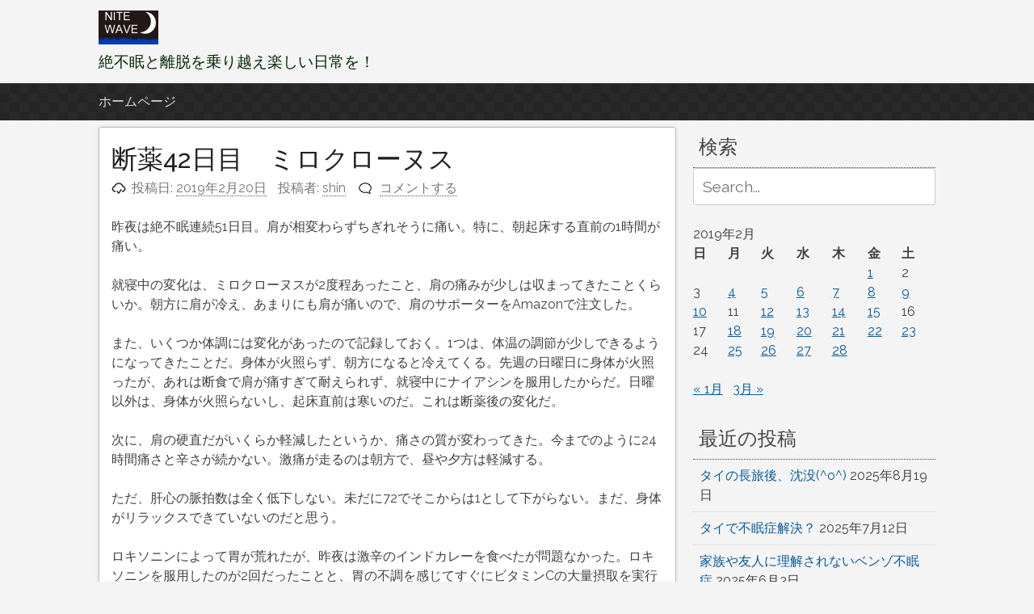

--- FILE ---
content_type: text/html; charset=UTF-8
request_url: https://sleeplessinbkk.org/2019/02/20/%E6%96%AD%E8%96%AC42%E6%97%A5%E7%9B%AE%E3%80%80%E3%83%9F%E3%83%AD%E3%82%AF%E3%83%AD%E3%83%BC%E3%83%8C%E3%82%B9/
body_size: 14595
content:
<!DOCTYPE html>
<html lang="ja">
<head>
<script async src="https://pagead2.googlesyndication.com/pagead/js/adsbygoogle.js?client=ca-pub-7231775750269678"
     crossorigin="anonymous"></script>
<meta charset="UTF-8">
<meta name="viewport" content="width=device-width, initial-scale=1">
<link rel="profile" href="http://gmpg.org/xfn/11">
<link rel="pingback" href="https://sleeplessinbkk.org/xmlrpc.php">

<title>断薬42日目　ミロクローヌス &#8211; 絶不眠の向こう側</title>
<meta name='robots' content='max-image-preview:large' />
<link rel='dns-prefetch' href='//push.app.push7.jp' />
<link rel='dns-prefetch' href='//www.googletagmanager.com' />
<link rel="alternate" type="application/rss+xml" title="絶不眠の向こう側 &raquo; フィード" href="https://sleeplessinbkk.org/feed/" />
<link rel="alternate" type="application/rss+xml" title="絶不眠の向こう側 &raquo; コメントフィード" href="https://sleeplessinbkk.org/comments/feed/" />
<link rel="alternate" type="application/rss+xml" title="絶不眠の向こう側 &raquo; 断薬42日目　ミロクローヌス のコメントのフィード" href="https://sleeplessinbkk.org/2019/02/20/%e6%96%ad%e8%96%ac42%e6%97%a5%e7%9b%ae%e3%80%80%e3%83%9f%e3%83%ad%e3%82%af%e3%83%ad%e3%83%bc%e3%83%8c%e3%82%b9/feed/" />
<link rel="alternate" title="oEmbed (JSON)" type="application/json+oembed" href="https://sleeplessinbkk.org/wp-json/oembed/1.0/embed?url=https%3A%2F%2Fsleeplessinbkk.org%2F2019%2F02%2F20%2F%25e6%2596%25ad%25e8%2596%25ac42%25e6%2597%25a5%25e7%259b%25ae%25e3%2580%2580%25e3%2583%259f%25e3%2583%25ad%25e3%2582%25af%25e3%2583%25ad%25e3%2583%25bc%25e3%2583%258c%25e3%2582%25b9%2F" />
<link rel="alternate" title="oEmbed (XML)" type="text/xml+oembed" href="https://sleeplessinbkk.org/wp-json/oembed/1.0/embed?url=https%3A%2F%2Fsleeplessinbkk.org%2F2019%2F02%2F20%2F%25e6%2596%25ad%25e8%2596%25ac42%25e6%2597%25a5%25e7%259b%25ae%25e3%2580%2580%25e3%2583%259f%25e3%2583%25ad%25e3%2582%25af%25e3%2583%25ad%25e3%2583%25bc%25e3%2583%258c%25e3%2582%25b9%2F&#038;format=xml" />
<style id='wp-img-auto-sizes-contain-inline-css' type='text/css'>
img:is([sizes=auto i],[sizes^="auto," i]){contain-intrinsic-size:3000px 1500px}
/*# sourceURL=wp-img-auto-sizes-contain-inline-css */
</style>
<style id='wp-emoji-styles-inline-css' type='text/css'>

	img.wp-smiley, img.emoji {
		display: inline !important;
		border: none !important;
		box-shadow: none !important;
		height: 1em !important;
		width: 1em !important;
		margin: 0 0.07em !important;
		vertical-align: -0.1em !important;
		background: none !important;
		padding: 0 !important;
	}
/*# sourceURL=wp-emoji-styles-inline-css */
</style>
<style id='wp-block-library-inline-css' type='text/css'>
:root{--wp-block-synced-color:#7a00df;--wp-block-synced-color--rgb:122,0,223;--wp-bound-block-color:var(--wp-block-synced-color);--wp-editor-canvas-background:#ddd;--wp-admin-theme-color:#007cba;--wp-admin-theme-color--rgb:0,124,186;--wp-admin-theme-color-darker-10:#006ba1;--wp-admin-theme-color-darker-10--rgb:0,107,160.5;--wp-admin-theme-color-darker-20:#005a87;--wp-admin-theme-color-darker-20--rgb:0,90,135;--wp-admin-border-width-focus:2px}@media (min-resolution:192dpi){:root{--wp-admin-border-width-focus:1.5px}}.wp-element-button{cursor:pointer}:root .has-very-light-gray-background-color{background-color:#eee}:root .has-very-dark-gray-background-color{background-color:#313131}:root .has-very-light-gray-color{color:#eee}:root .has-very-dark-gray-color{color:#313131}:root .has-vivid-green-cyan-to-vivid-cyan-blue-gradient-background{background:linear-gradient(135deg,#00d084,#0693e3)}:root .has-purple-crush-gradient-background{background:linear-gradient(135deg,#34e2e4,#4721fb 50%,#ab1dfe)}:root .has-hazy-dawn-gradient-background{background:linear-gradient(135deg,#faaca8,#dad0ec)}:root .has-subdued-olive-gradient-background{background:linear-gradient(135deg,#fafae1,#67a671)}:root .has-atomic-cream-gradient-background{background:linear-gradient(135deg,#fdd79a,#004a59)}:root .has-nightshade-gradient-background{background:linear-gradient(135deg,#330968,#31cdcf)}:root .has-midnight-gradient-background{background:linear-gradient(135deg,#020381,#2874fc)}:root{--wp--preset--font-size--normal:16px;--wp--preset--font-size--huge:42px}.has-regular-font-size{font-size:1em}.has-larger-font-size{font-size:2.625em}.has-normal-font-size{font-size:var(--wp--preset--font-size--normal)}.has-huge-font-size{font-size:var(--wp--preset--font-size--huge)}.has-text-align-center{text-align:center}.has-text-align-left{text-align:left}.has-text-align-right{text-align:right}.has-fit-text{white-space:nowrap!important}#end-resizable-editor-section{display:none}.aligncenter{clear:both}.items-justified-left{justify-content:flex-start}.items-justified-center{justify-content:center}.items-justified-right{justify-content:flex-end}.items-justified-space-between{justify-content:space-between}.screen-reader-text{border:0;clip-path:inset(50%);height:1px;margin:-1px;overflow:hidden;padding:0;position:absolute;width:1px;word-wrap:normal!important}.screen-reader-text:focus{background-color:#ddd;clip-path:none;color:#444;display:block;font-size:1em;height:auto;left:5px;line-height:normal;padding:15px 23px 14px;text-decoration:none;top:5px;width:auto;z-index:100000}html :where(.has-border-color){border-style:solid}html :where([style*=border-top-color]){border-top-style:solid}html :where([style*=border-right-color]){border-right-style:solid}html :where([style*=border-bottom-color]){border-bottom-style:solid}html :where([style*=border-left-color]){border-left-style:solid}html :where([style*=border-width]){border-style:solid}html :where([style*=border-top-width]){border-top-style:solid}html :where([style*=border-right-width]){border-right-style:solid}html :where([style*=border-bottom-width]){border-bottom-style:solid}html :where([style*=border-left-width]){border-left-style:solid}html :where(img[class*=wp-image-]){height:auto;max-width:100%}:where(figure){margin:0 0 1em}html :where(.is-position-sticky){--wp-admin--admin-bar--position-offset:var(--wp-admin--admin-bar--height,0px)}@media screen and (max-width:600px){html :where(.is-position-sticky){--wp-admin--admin-bar--position-offset:0px}}

/*# sourceURL=wp-block-library-inline-css */
</style><style id='wp-block-paragraph-inline-css' type='text/css'>
.is-small-text{font-size:.875em}.is-regular-text{font-size:1em}.is-large-text{font-size:2.25em}.is-larger-text{font-size:3em}.has-drop-cap:not(:focus):first-letter{float:left;font-size:8.4em;font-style:normal;font-weight:100;line-height:.68;margin:.05em .1em 0 0;text-transform:uppercase}body.rtl .has-drop-cap:not(:focus):first-letter{float:none;margin-left:.1em}p.has-drop-cap.has-background{overflow:hidden}:root :where(p.has-background){padding:1.25em 2.375em}:where(p.has-text-color:not(.has-link-color)) a{color:inherit}p.has-text-align-left[style*="writing-mode:vertical-lr"],p.has-text-align-right[style*="writing-mode:vertical-rl"]{rotate:180deg}
/*# sourceURL=https://sleeplessinbkk.org/wp-includes/blocks/paragraph/style.min.css */
</style>
<style id='global-styles-inline-css' type='text/css'>
:root{--wp--preset--aspect-ratio--square: 1;--wp--preset--aspect-ratio--4-3: 4/3;--wp--preset--aspect-ratio--3-4: 3/4;--wp--preset--aspect-ratio--3-2: 3/2;--wp--preset--aspect-ratio--2-3: 2/3;--wp--preset--aspect-ratio--16-9: 16/9;--wp--preset--aspect-ratio--9-16: 9/16;--wp--preset--color--black: #000000;--wp--preset--color--cyan-bluish-gray: #abb8c3;--wp--preset--color--white: #ffffff;--wp--preset--color--pale-pink: #f78da7;--wp--preset--color--vivid-red: #cf2e2e;--wp--preset--color--luminous-vivid-orange: #ff6900;--wp--preset--color--luminous-vivid-amber: #fcb900;--wp--preset--color--light-green-cyan: #7bdcb5;--wp--preset--color--vivid-green-cyan: #00d084;--wp--preset--color--pale-cyan-blue: #8ed1fc;--wp--preset--color--vivid-cyan-blue: #0693e3;--wp--preset--color--vivid-purple: #9b51e0;--wp--preset--gradient--vivid-cyan-blue-to-vivid-purple: linear-gradient(135deg,rgb(6,147,227) 0%,rgb(155,81,224) 100%);--wp--preset--gradient--light-green-cyan-to-vivid-green-cyan: linear-gradient(135deg,rgb(122,220,180) 0%,rgb(0,208,130) 100%);--wp--preset--gradient--luminous-vivid-amber-to-luminous-vivid-orange: linear-gradient(135deg,rgb(252,185,0) 0%,rgb(255,105,0) 100%);--wp--preset--gradient--luminous-vivid-orange-to-vivid-red: linear-gradient(135deg,rgb(255,105,0) 0%,rgb(207,46,46) 100%);--wp--preset--gradient--very-light-gray-to-cyan-bluish-gray: linear-gradient(135deg,rgb(238,238,238) 0%,rgb(169,184,195) 100%);--wp--preset--gradient--cool-to-warm-spectrum: linear-gradient(135deg,rgb(74,234,220) 0%,rgb(151,120,209) 20%,rgb(207,42,186) 40%,rgb(238,44,130) 60%,rgb(251,105,98) 80%,rgb(254,248,76) 100%);--wp--preset--gradient--blush-light-purple: linear-gradient(135deg,rgb(255,206,236) 0%,rgb(152,150,240) 100%);--wp--preset--gradient--blush-bordeaux: linear-gradient(135deg,rgb(254,205,165) 0%,rgb(254,45,45) 50%,rgb(107,0,62) 100%);--wp--preset--gradient--luminous-dusk: linear-gradient(135deg,rgb(255,203,112) 0%,rgb(199,81,192) 50%,rgb(65,88,208) 100%);--wp--preset--gradient--pale-ocean: linear-gradient(135deg,rgb(255,245,203) 0%,rgb(182,227,212) 50%,rgb(51,167,181) 100%);--wp--preset--gradient--electric-grass: linear-gradient(135deg,rgb(202,248,128) 0%,rgb(113,206,126) 100%);--wp--preset--gradient--midnight: linear-gradient(135deg,rgb(2,3,129) 0%,rgb(40,116,252) 100%);--wp--preset--font-size--small: 13px;--wp--preset--font-size--medium: 20px;--wp--preset--font-size--large: 36px;--wp--preset--font-size--x-large: 42px;--wp--preset--spacing--20: 0.44rem;--wp--preset--spacing--30: 0.67rem;--wp--preset--spacing--40: 1rem;--wp--preset--spacing--50: 1.5rem;--wp--preset--spacing--60: 2.25rem;--wp--preset--spacing--70: 3.38rem;--wp--preset--spacing--80: 5.06rem;--wp--preset--shadow--natural: 6px 6px 9px rgba(0, 0, 0, 0.2);--wp--preset--shadow--deep: 12px 12px 50px rgba(0, 0, 0, 0.4);--wp--preset--shadow--sharp: 6px 6px 0px rgba(0, 0, 0, 0.2);--wp--preset--shadow--outlined: 6px 6px 0px -3px rgb(255, 255, 255), 6px 6px rgb(0, 0, 0);--wp--preset--shadow--crisp: 6px 6px 0px rgb(0, 0, 0);}:where(.is-layout-flex){gap: 0.5em;}:where(.is-layout-grid){gap: 0.5em;}body .is-layout-flex{display: flex;}.is-layout-flex{flex-wrap: wrap;align-items: center;}.is-layout-flex > :is(*, div){margin: 0;}body .is-layout-grid{display: grid;}.is-layout-grid > :is(*, div){margin: 0;}:where(.wp-block-columns.is-layout-flex){gap: 2em;}:where(.wp-block-columns.is-layout-grid){gap: 2em;}:where(.wp-block-post-template.is-layout-flex){gap: 1.25em;}:where(.wp-block-post-template.is-layout-grid){gap: 1.25em;}.has-black-color{color: var(--wp--preset--color--black) !important;}.has-cyan-bluish-gray-color{color: var(--wp--preset--color--cyan-bluish-gray) !important;}.has-white-color{color: var(--wp--preset--color--white) !important;}.has-pale-pink-color{color: var(--wp--preset--color--pale-pink) !important;}.has-vivid-red-color{color: var(--wp--preset--color--vivid-red) !important;}.has-luminous-vivid-orange-color{color: var(--wp--preset--color--luminous-vivid-orange) !important;}.has-luminous-vivid-amber-color{color: var(--wp--preset--color--luminous-vivid-amber) !important;}.has-light-green-cyan-color{color: var(--wp--preset--color--light-green-cyan) !important;}.has-vivid-green-cyan-color{color: var(--wp--preset--color--vivid-green-cyan) !important;}.has-pale-cyan-blue-color{color: var(--wp--preset--color--pale-cyan-blue) !important;}.has-vivid-cyan-blue-color{color: var(--wp--preset--color--vivid-cyan-blue) !important;}.has-vivid-purple-color{color: var(--wp--preset--color--vivid-purple) !important;}.has-black-background-color{background-color: var(--wp--preset--color--black) !important;}.has-cyan-bluish-gray-background-color{background-color: var(--wp--preset--color--cyan-bluish-gray) !important;}.has-white-background-color{background-color: var(--wp--preset--color--white) !important;}.has-pale-pink-background-color{background-color: var(--wp--preset--color--pale-pink) !important;}.has-vivid-red-background-color{background-color: var(--wp--preset--color--vivid-red) !important;}.has-luminous-vivid-orange-background-color{background-color: var(--wp--preset--color--luminous-vivid-orange) !important;}.has-luminous-vivid-amber-background-color{background-color: var(--wp--preset--color--luminous-vivid-amber) !important;}.has-light-green-cyan-background-color{background-color: var(--wp--preset--color--light-green-cyan) !important;}.has-vivid-green-cyan-background-color{background-color: var(--wp--preset--color--vivid-green-cyan) !important;}.has-pale-cyan-blue-background-color{background-color: var(--wp--preset--color--pale-cyan-blue) !important;}.has-vivid-cyan-blue-background-color{background-color: var(--wp--preset--color--vivid-cyan-blue) !important;}.has-vivid-purple-background-color{background-color: var(--wp--preset--color--vivid-purple) !important;}.has-black-border-color{border-color: var(--wp--preset--color--black) !important;}.has-cyan-bluish-gray-border-color{border-color: var(--wp--preset--color--cyan-bluish-gray) !important;}.has-white-border-color{border-color: var(--wp--preset--color--white) !important;}.has-pale-pink-border-color{border-color: var(--wp--preset--color--pale-pink) !important;}.has-vivid-red-border-color{border-color: var(--wp--preset--color--vivid-red) !important;}.has-luminous-vivid-orange-border-color{border-color: var(--wp--preset--color--luminous-vivid-orange) !important;}.has-luminous-vivid-amber-border-color{border-color: var(--wp--preset--color--luminous-vivid-amber) !important;}.has-light-green-cyan-border-color{border-color: var(--wp--preset--color--light-green-cyan) !important;}.has-vivid-green-cyan-border-color{border-color: var(--wp--preset--color--vivid-green-cyan) !important;}.has-pale-cyan-blue-border-color{border-color: var(--wp--preset--color--pale-cyan-blue) !important;}.has-vivid-cyan-blue-border-color{border-color: var(--wp--preset--color--vivid-cyan-blue) !important;}.has-vivid-purple-border-color{border-color: var(--wp--preset--color--vivid-purple) !important;}.has-vivid-cyan-blue-to-vivid-purple-gradient-background{background: var(--wp--preset--gradient--vivid-cyan-blue-to-vivid-purple) !important;}.has-light-green-cyan-to-vivid-green-cyan-gradient-background{background: var(--wp--preset--gradient--light-green-cyan-to-vivid-green-cyan) !important;}.has-luminous-vivid-amber-to-luminous-vivid-orange-gradient-background{background: var(--wp--preset--gradient--luminous-vivid-amber-to-luminous-vivid-orange) !important;}.has-luminous-vivid-orange-to-vivid-red-gradient-background{background: var(--wp--preset--gradient--luminous-vivid-orange-to-vivid-red) !important;}.has-very-light-gray-to-cyan-bluish-gray-gradient-background{background: var(--wp--preset--gradient--very-light-gray-to-cyan-bluish-gray) !important;}.has-cool-to-warm-spectrum-gradient-background{background: var(--wp--preset--gradient--cool-to-warm-spectrum) !important;}.has-blush-light-purple-gradient-background{background: var(--wp--preset--gradient--blush-light-purple) !important;}.has-blush-bordeaux-gradient-background{background: var(--wp--preset--gradient--blush-bordeaux) !important;}.has-luminous-dusk-gradient-background{background: var(--wp--preset--gradient--luminous-dusk) !important;}.has-pale-ocean-gradient-background{background: var(--wp--preset--gradient--pale-ocean) !important;}.has-electric-grass-gradient-background{background: var(--wp--preset--gradient--electric-grass) !important;}.has-midnight-gradient-background{background: var(--wp--preset--gradient--midnight) !important;}.has-small-font-size{font-size: var(--wp--preset--font-size--small) !important;}.has-medium-font-size{font-size: var(--wp--preset--font-size--medium) !important;}.has-large-font-size{font-size: var(--wp--preset--font-size--large) !important;}.has-x-large-font-size{font-size: var(--wp--preset--font-size--x-large) !important;}
/*# sourceURL=global-styles-inline-css */
</style>

<style id='classic-theme-styles-inline-css' type='text/css'>
/*! This file is auto-generated */
.wp-block-button__link{color:#fff;background-color:#32373c;border-radius:9999px;box-shadow:none;text-decoration:none;padding:calc(.667em + 2px) calc(1.333em + 2px);font-size:1.125em}.wp-block-file__button{background:#32373c;color:#fff;text-decoration:none}
/*# sourceURL=/wp-includes/css/classic-themes.min.css */
</style>
<link rel='stylesheet' id='pacify-style-css' href='https://sleeplessinbkk.org/wp-content/themes/pacify/style.css?ver=6.9' type='text/css' media='all' />
<link rel='stylesheet' id='push7-custom-button-css' href='https://sleeplessinbkk.org/wp-content/plugins/simple-push-subscribe-button/css/front.min.css?ver=6.9' type='text/css' media='all' />
<link rel='stylesheet' id='pacify_googleFonts-css' href='//fonts.googleapis.com/css?family=Lobster%7CRaleway%3A400%2C500&#038;ver=6.9' type='text/css' media='all' />

<!-- Site Kit によって追加された Google タグ（gtag.js）スニペット -->
<!-- Google アナリティクス スニペット (Site Kit が追加) -->
<script type="text/javascript" src="https://www.googletagmanager.com/gtag/js?id=G-HQXF1V0VBT" id="google_gtagjs-js" async></script>
<script type="text/javascript" id="google_gtagjs-js-after">
/* <![CDATA[ */
window.dataLayer = window.dataLayer || [];function gtag(){dataLayer.push(arguments);}
gtag("set","linker",{"domains":["sleeplessinbkk.org"]});
gtag("js", new Date());
gtag("set", "developer_id.dZTNiMT", true);
gtag("config", "G-HQXF1V0VBT");
 window._googlesitekit = window._googlesitekit || {}; window._googlesitekit.throttledEvents = []; window._googlesitekit.gtagEvent = (name, data) => { var key = JSON.stringify( { name, data } ); if ( !! window._googlesitekit.throttledEvents[ key ] ) { return; } window._googlesitekit.throttledEvents[ key ] = true; setTimeout( () => { delete window._googlesitekit.throttledEvents[ key ]; }, 5 ); gtag( "event", name, { ...data, event_source: "site-kit" } ); }; 
//# sourceURL=google_gtagjs-js-after
/* ]]> */
</script>
<link rel="https://api.w.org/" href="https://sleeplessinbkk.org/wp-json/" /><link rel="alternate" title="JSON" type="application/json" href="https://sleeplessinbkk.org/wp-json/wp/v2/posts/1857" /><link rel="EditURI" type="application/rsd+xml" title="RSD" href="https://sleeplessinbkk.org/xmlrpc.php?rsd" />
<meta name="generator" content="WordPress 6.9" />
<link rel="canonical" href="https://sleeplessinbkk.org/2019/02/20/%e6%96%ad%e8%96%ac42%e6%97%a5%e7%9b%ae%e3%80%80%e3%83%9f%e3%83%ad%e3%82%af%e3%83%ad%e3%83%bc%e3%83%8c%e3%82%b9/" />
<link rel='shortlink' href='https://sleeplessinbkk.org/?p=1857' />

		<!-- GA Google Analytics @ https://m0n.co/ga -->
		<script async src="https://www.googletagmanager.com/gtag/js?id=UA-104495716-1"></script>
		<script>
			window.dataLayer = window.dataLayer || [];
			function gtag(){dataLayer.push(arguments);}
			gtag('js', new Date());
			gtag('config', 'UA-104495716-1');
		</script>

	<meta name="generator" content="Site Kit by Google 1.170.0" />    <script src="https://sdk.push7.jp/v2/p7sdk.js"></script>
    <script>p7.init("4456861bd3e5459e9493824aeb017b5b");</script>
    <meta name="google-site-verification" content="Z-vqOmhihBOPisyyz1dHeIt0VSM5IUzllo5_1OUvfTQ"><style type="text/css">.recentcomments a{display:inline !important;padding:0 !important;margin:0 !important;}</style>	<style type="text/css">
			.site-title a,
		.site-description {
			color: #022800;
		}
		</style>
	<link rel="icon" href="https://sleeplessinbkk.org/wp-content/uploads/2022/08/cropped-FAF1D9ED-2DE5-4353-B07B-76CC1B0444B4-32x32.jpeg" sizes="32x32" />
<link rel="icon" href="https://sleeplessinbkk.org/wp-content/uploads/2022/08/cropped-FAF1D9ED-2DE5-4353-B07B-76CC1B0444B4-192x192.jpeg" sizes="192x192" />
<link rel="apple-touch-icon" href="https://sleeplessinbkk.org/wp-content/uploads/2022/08/cropped-FAF1D9ED-2DE5-4353-B07B-76CC1B0444B4-180x180.jpeg" />
<meta name="msapplication-TileImage" content="https://sleeplessinbkk.org/wp-content/uploads/2022/08/cropped-FAF1D9ED-2DE5-4353-B07B-76CC1B0444B4-270x270.jpeg" />
</head>

<body class="wp-singular post-template-default single single-post postid-1857 single-format-standard wp-theme-pacify">
<div id="headersection" class="hfeed site">
	<a class="skip-link screen-reader-text" href="#content">コンテンツへスキップ</a>

	<header id="masthead" class="site-header" role="banner">
		<div class="site-branding">
		    <div class='site-logo'>
	
        <a href='https://sleeplessinbkk.org/' title='絶不眠の向こう側' rel='home'><img src="https://sleeplessinbkk.org/wp-content/uploads/2022/08/cropped-cropped-FAF1D9ED-2DE5-4353-B07B-76CC1B0444B4.jpeg" alt="絶不眠の向こう側" /></a>
    </div>
			<h2 class="site-description">絶不眠と離脱を乗り越え楽しい日常を！</h2>
			
		</div>
</div>

		<nav id="site-navigation" class="main-navigation" role="navigation">
		<div id="navigation">
			<button class="menu-toggle">メインメニュー</button>
			<div class="menu-%e3%83%88%e3%83%83%e3%83%97%e3%83%a1%e3%83%8b%e3%83%a5%e3%83%bc-container"><ul id="menu-%e3%83%88%e3%83%83%e3%83%97%e3%83%a1%e3%83%8b%e3%83%a5%e3%83%bc" class="menu"><li id="menu-item-21" class="menu-item menu-item-type-custom menu-item-object-custom menu-item-home menu-item-21"><a href="http://sleeplessinbkk.org/">ホームページ</a></li>
</ul></div>			</div>
		</nav><!-- #site-navigation -->
		
	</header><!-- #masthead -->
	
<div id="page" class="hfeed site">
	<div id="content" class="site-content">

	<div id="primary" class="content-area">
		<main id="main" class="site-main" role="main">

		
			
<article id="post-1857" class="post-1857 post type-post status-publish format-standard hentry category-84 category-8">
	<header class="entry-header">
			<h1 class="entry-title">断薬42日目　ミロクローヌス</h1>
		<div class="entry-meta">
			<span class="posted-on">投稿日: <a href="https://sleeplessinbkk.org/2019/02/20/%e6%96%ad%e8%96%ac42%e6%97%a5%e7%9b%ae%e3%80%80%e3%83%9f%e3%83%ad%e3%82%af%e3%83%ad%e3%83%bc%e3%83%8c%e3%82%b9/" rel="bookmark"><time class="entry-date published" datetime="2019-02-20T10:03:22+09:00">2019年2月20日</time><time class="updated" datetime="2022-03-19T14:26:03+09:00">2022年3月19日</time></a></span><span class="byline"> 投稿者: <span class="author vcard"><a class="url fn n" href="https://sleeplessinbkk.org/author/sleeplessinbkk/">shin</a></span></span><span class="comments-link"><a href="https://sleeplessinbkk.org/2019/02/20/%e6%96%ad%e8%96%ac42%e6%97%a5%e7%9b%ae%e3%80%80%e3%83%9f%e3%83%ad%e3%82%af%e3%83%ad%e3%83%bc%e3%83%8c%e3%82%b9/#respond">コメントする</a></span>		</div><!-- .entry-meta -->
	</header><!-- .entry-header -->

	<div class="entry-content">
		
<p>昨夜は絶不眠連続51日目。肩が相変わらずちぎれそうに痛い。特に、朝起床する直前の1時間が痛い。</p>



<p>就寝中の変化は、ミロクローヌスが2度程あったこと、肩の痛みが少しは収まってきたことくらいか。朝方に肩が冷え、あまりにも肩が痛いので、肩のサポーターをAmazonで注文した。</p>



<p>また、いくつか体調には変化があったので記録しておく。1つは、体温の調節が少しできるようになってきたことだ。身体が火照らず、朝方になると冷えてくる。先週の日曜日に身体が火照ったが、あれは断食で肩が痛すぎて耐えられず、就寝中にナイアシンを服用したからだ。日曜以外は、身体が火照らないし、起床直前は寒いのだ。これは断薬後の変化だ。</p>



<p>次に、肩の硬直だがいくらか軽減したというか、痛さの質が変わってきた。今までのように24時間痛さと辛さが続かない。激痛が走るのは朝方で、昼や夕方は軽減する。</p>



<p>ただ、肝心の脈拍数は全く低下しない。未だに72でそこからは1として下がらない。まだ、身体がリラックスできていないのだと思う。</p>



<p>ロキソニンによって胃が荒れたが、昨夜は激辛のインドカレーを食べたが問題なかった。ロキソニンを服用したのが2回だったことと、胃の不調を感じてすぐにビタミンCの大量摂取を実行したことが功を奏した。ビタミンCは唯一、僕が効果を感じているサプリメントだ。</p>



<p>札幌はいつもより春が早い。昨年の今頃は激寒＋大雪で交通機関が麻痺していた。しかし、今年は既に春めいている。相変わらず朝起きても曇天で真っ暗だが、日中の最高気温は0〜3度ありコンビニにほうじ茶を買いに行くときはいつもセーター1枚で行っている。</p>



<p>3月は1週間休暇を取った。パタヤに安ホテルを借りてプールサイドでのんびりしてくる。僕は酒も飲まないし、ギャンブルもしないし、女遊びもしない。あるのは食欲だけなので、今回はおいしい店をいくつか探してから行こうと思う。また、全く運動をしなくなってしまったので、1kmでもいいので毎日ランニングをしたい。本当はサメット島のような離島に行きたいのだが、1週間の休暇では移動に時間をかけるのが惜しいので、パタヤで我慢する。パタヤでは、不眠症の友人もスケジュールを合わせて滞在しているので、食事に行ったり、ビーチに行ったりして一緒にダラダラしようと思っている。</p>



<p></p>



<p></p>



<p></p>
<div class=push7-sb-sbz-simple id=push7-sb-sbz>プッシュ通知を <div class="p7-b" data-p7id="4456861bd3e5459e9493824aeb017b5b" data-p7c="r"></div></div>			</div><!-- .entry-content -->

	<footer class="entry-footer">
		<span class="cat-links">カテゴリー: <a href="https://sleeplessinbkk.org/category/%e3%83%9f%e3%83%ad%e3%82%af%e3%83%ad%e3%83%bc%e3%83%8c%e3%82%b9/" rel="category tag">ミロクローヌス</a>、<a href="https://sleeplessinbkk.org/category/%e6%96%ad%e8%96%ac%e3%81%a8%e6%b8%9b%e8%96%ac/" rel="category tag">断薬と減薬</a></span>	</footer><!-- .entry-footer -->
</article><!-- #post-## -->

				<nav class="navigation post-navigation" role="navigation">
		<h1 class="screen-reader-text">投稿ナビゲーション</h1>
		<div class="nav-links">
			<div class="nav-previous"><a href="https://sleeplessinbkk.org/2019/02/19/%e3%83%8a%e3%82%a4%e3%82%a2%e3%82%b7%e3%83%b3%e3%81%af%e4%b8%8d%e7%9c%a0%e3%81%ab%e5%8a%b9%e6%9e%9c%e3%81%8c%e3%81%82%e3%82%8b%e3%81%ae%e3%81%8b%ef%bc%9f/" rel="prev"><span class="meta-nav">&larr;</span>&nbsp;ナイアシンは不眠に効果があるのか？</a></div><div class="nav-next"><a href="https://sleeplessinbkk.org/2019/02/20/%e3%83%91%e3%82%bf%e3%83%a4%e3%81%a7%e3%83%aa%e3%83%a9%e3%83%83%e3%82%af%e3%82%b9/" rel="next">パタヤでリラックス&nbsp;<span class="meta-nav">&rarr;</span></a></div>		</div><!-- .nav-links -->
	</nav><!-- .navigation -->
	
			
<div id="comments" class="comments-area">

	
	
	
		<div id="respond" class="comment-respond">
		<h3 id="reply-title" class="comment-reply-title">コメントを残す <small><a rel="nofollow" id="cancel-comment-reply-link" href="/2019/02/20/%E6%96%AD%E8%96%AC42%E6%97%A5%E7%9B%AE%E3%80%80%E3%83%9F%E3%83%AD%E3%82%AF%E3%83%AD%E3%83%BC%E3%83%8C%E3%82%B9/#respond" style="display:none;">コメントをキャンセル</a></small></h3><form action="https://sleeplessinbkk.org/wp-comments-post.php" method="post" id="commentform" class="comment-form"><p class="comment-notes"><span id="email-notes">メールアドレスが公開されることはありません。</span> <span class="required-field-message"><span class="required">※</span> が付いている欄は必須項目です</span></p><p class="comment-form-comment"><label for="comment">コメント <span class="required">※</span></label> <textarea id="comment" name="comment" cols="45" rows="8" maxlength="65525" required></textarea></p><p class="comment-form-author"><label for="author">名前</label> <input id="author" name="author" type="text" value="" size="30" maxlength="245" autocomplete="name" /></p>
<p class="comment-form-email"><label for="email">メール</label> <input id="email" name="email" type="email" value="" size="30" maxlength="100" aria-describedby="email-notes" autocomplete="email" /></p>
<p class="comment-form-url"><label for="url">サイト</label> <input id="url" name="url" type="url" value="" size="30" maxlength="200" autocomplete="url" /></p>
<p class="form-submit"><input name="submit" type="submit" id="submit" class="submit" value="コメントを送信" /> <input type='hidden' name='comment_post_ID' value='1857' id='comment_post_ID' />
<input type='hidden' name='comment_parent' id='comment_parent' value='0' />
</p><p class="tsa_param_field_tsa_" style="display:none;">email confirm<span class="required">*</span><input type="text" name="tsa_email_param_field___" id="tsa_email_param_field___" size="30" value="" />
	</p><p class="tsa_param_field_tsa_2" style="display:none;">post date<span class="required">*</span><input type="text" name="tsa_param_field_tsa_3" id="tsa_param_field_tsa_3" size="30" value="2026-01-17 04:05:32" />
	</p><p id="throwsSpamAway">日本語が含まれない投稿は無視されますのでご注意ください。（スパム対策）</p></form>	</div><!-- #respond -->
	
</div><!-- #comments -->

		
		</main><!-- #main -->
	</div><!-- #primary -->


<div id="secondary" class="widget-area" role="complementary">
	<aside id="search-3" class="widget widget_search"><h2 class="widget-title">検索</h2><form role="search" method="get" class="search-form" action="https://sleeplessinbkk.org/">
				<label>
					<span class="screen-reader-text">Search for:</span>
					<input class="search-field" placeholder="Search..." value="" name="s" title="Search for:" type="search">
				</label>
				<input class="search-submit" value="Search" type="submit">
</form></aside><aside id="calendar-7" class="widget widget_calendar"><div id="calendar_wrap" class="calendar_wrap"><table id="wp-calendar" class="wp-calendar-table">
	<caption>2019年2月</caption>
	<thead>
	<tr>
		<th scope="col" aria-label="日曜日">日</th>
		<th scope="col" aria-label="月曜日">月</th>
		<th scope="col" aria-label="火曜日">火</th>
		<th scope="col" aria-label="水曜日">水</th>
		<th scope="col" aria-label="木曜日">木</th>
		<th scope="col" aria-label="金曜日">金</th>
		<th scope="col" aria-label="土曜日">土</th>
	</tr>
	</thead>
	<tbody>
	<tr>
		<td colspan="5" class="pad">&nbsp;</td><td><a href="https://sleeplessinbkk.org/2019/02/01/" aria-label="2019年2月1日 に投稿を公開">1</a></td><td>2</td>
	</tr>
	<tr>
		<td>3</td><td><a href="https://sleeplessinbkk.org/2019/02/04/" aria-label="2019年2月4日 に投稿を公開">4</a></td><td><a href="https://sleeplessinbkk.org/2019/02/05/" aria-label="2019年2月5日 に投稿を公開">5</a></td><td><a href="https://sleeplessinbkk.org/2019/02/06/" aria-label="2019年2月6日 に投稿を公開">6</a></td><td><a href="https://sleeplessinbkk.org/2019/02/07/" aria-label="2019年2月7日 に投稿を公開">7</a></td><td><a href="https://sleeplessinbkk.org/2019/02/08/" aria-label="2019年2月8日 に投稿を公開">8</a></td><td><a href="https://sleeplessinbkk.org/2019/02/09/" aria-label="2019年2月9日 に投稿を公開">9</a></td>
	</tr>
	<tr>
		<td><a href="https://sleeplessinbkk.org/2019/02/10/" aria-label="2019年2月10日 に投稿を公開">10</a></td><td>11</td><td><a href="https://sleeplessinbkk.org/2019/02/12/" aria-label="2019年2月12日 に投稿を公開">12</a></td><td><a href="https://sleeplessinbkk.org/2019/02/13/" aria-label="2019年2月13日 に投稿を公開">13</a></td><td><a href="https://sleeplessinbkk.org/2019/02/14/" aria-label="2019年2月14日 に投稿を公開">14</a></td><td><a href="https://sleeplessinbkk.org/2019/02/15/" aria-label="2019年2月15日 に投稿を公開">15</a></td><td>16</td>
	</tr>
	<tr>
		<td>17</td><td><a href="https://sleeplessinbkk.org/2019/02/18/" aria-label="2019年2月18日 に投稿を公開">18</a></td><td><a href="https://sleeplessinbkk.org/2019/02/19/" aria-label="2019年2月19日 に投稿を公開">19</a></td><td><a href="https://sleeplessinbkk.org/2019/02/20/" aria-label="2019年2月20日 に投稿を公開">20</a></td><td><a href="https://sleeplessinbkk.org/2019/02/21/" aria-label="2019年2月21日 に投稿を公開">21</a></td><td><a href="https://sleeplessinbkk.org/2019/02/22/" aria-label="2019年2月22日 に投稿を公開">22</a></td><td><a href="https://sleeplessinbkk.org/2019/02/23/" aria-label="2019年2月23日 に投稿を公開">23</a></td>
	</tr>
	<tr>
		<td>24</td><td><a href="https://sleeplessinbkk.org/2019/02/25/" aria-label="2019年2月25日 に投稿を公開">25</a></td><td><a href="https://sleeplessinbkk.org/2019/02/26/" aria-label="2019年2月26日 に投稿を公開">26</a></td><td><a href="https://sleeplessinbkk.org/2019/02/27/" aria-label="2019年2月27日 に投稿を公開">27</a></td><td><a href="https://sleeplessinbkk.org/2019/02/28/" aria-label="2019年2月28日 に投稿を公開">28</a></td>
		<td class="pad" colspan="2">&nbsp;</td>
	</tr>
	</tbody>
	</table><nav aria-label="前と次の月" class="wp-calendar-nav">
		<span class="wp-calendar-nav-prev"><a href="https://sleeplessinbkk.org/2019/01/">&laquo; 1月</a></span>
		<span class="pad">&nbsp;</span>
		<span class="wp-calendar-nav-next"><a href="https://sleeplessinbkk.org/2019/03/">3月 &raquo;</a></span>
	</nav></div></aside>
		<aside id="recent-posts-8" class="widget widget_recent_entries">
		<h2 class="widget-title">最近の投稿</h2>
		<ul>
											<li>
					<a href="https://sleeplessinbkk.org/2025/08/19/%e3%82%bf%e3%82%a4%e3%81%ae%e9%95%b7%e6%97%85%e5%be%8c%e3%80%81%e6%b2%88%e6%b2%a1o/">タイの長旅後、沈没(^o^)</a>
											<span class="post-date">2025年8月19日</span>
									</li>
											<li>
					<a href="https://sleeplessinbkk.org/2025/07/12/%e3%82%bf%e3%82%a4%e3%81%a7%e4%b8%8d%e7%9c%a0%e7%97%87%e8%a7%a3%e6%b1%ba%ef%bc%9f/">タイで不眠症解決？</a>
											<span class="post-date">2025年7月12日</span>
									</li>
											<li>
					<a href="https://sleeplessinbkk.org/2025/06/03/%e5%ae%b6%e6%97%8f%e3%82%84%e5%8f%8b%e4%ba%ba%e3%81%ab%e7%90%86%e8%a7%a3%e3%81%95%e3%82%8c%e3%81%aa%e3%81%84%e3%83%99%e3%83%b3%e3%82%be%e4%b8%8d%e7%9c%a0%e7%97%87/">家族や友人に理解されないベンゾ不眠症</a>
											<span class="post-date">2025年6月3日</span>
									</li>
											<li>
					<a href="https://sleeplessinbkk.org/2025/06/03/%e6%96%ad%e8%96%ac%e5%be%8c%e3%81%ae%e5%9b%9e%e5%be%a9%e6%9c%9f%e9%96%93%e3%81%af%e3%81%a9%e3%81%ae%e3%81%8f%e3%82%89%e3%81%84%ef%bc%9f/">断薬後の回復期間はどのくらい？</a>
											<span class="post-date">2025年6月3日</span>
									</li>
											<li>
					<a href="https://sleeplessinbkk.org/2025/06/03/%e3%83%99%e3%83%b3%e3%82%be%e7%9d%a1%e7%9c%a0%e8%96%ac%e3%81%ae%e7%a8%ae%e9%a1%9e%e3%81%a8%e9%9b%a2%e8%84%b1%e7%97%87%e7%8a%b6%e3%81%ae%e9%81%95%e3%81%84/">ベンゾ睡眠薬の種類と離脱症状の違い</a>
											<span class="post-date">2025年6月3日</span>
									</li>
					</ul>

		</aside><aside id="recent-comments-8" class="widget widget_recent_comments"><h2 class="widget-title">最近のコメント</h2><ul id="recentcomments"><li class="recentcomments"><a href="https://sleeplessinbkk.org/2025/05/15/%e4%b8%8d%e7%9c%a0%e7%97%87%e6%95%a3%e6%ad%a9%e3%82%b7%e3%83%aa%e3%83%bc%e3%82%ba-%e7%b5%b6%e4%b8%8d%e7%9c%a0/#comment-2861">不眠症散歩シリーズ| 絶不眠</a> に <span class="comment-author-link">shin</span> より</li><li class="recentcomments"><a href="https://sleeplessinbkk.org/2025/05/16/%e4%b8%8d%e7%9c%a0%e7%97%87%e6%95%a3%e6%ad%a9%e3%82%b7%e3%83%aa%e3%83%bc%e3%82%ba-gaba%e5%8f%97%e5%ae%b9%e4%bd%93-%e3%83%99%e3%83%b3%e3%82%be/#comment-2860">不眠症散歩シリーズ| GABA受容体| ベンゾ</a> に <span class="comment-author-link">Edna</span> より</li><li class="recentcomments"><a href="https://sleeplessinbkk.org/2025/05/15/%e4%b8%8d%e7%9c%a0%e7%97%87%e6%95%a3%e6%ad%a9%e3%82%b7%e3%83%aa%e3%83%bc%e3%82%ba-%e7%b5%b6%e4%b8%8d%e7%9c%a0/#comment-2859">不眠症散歩シリーズ| 絶不眠</a> に <span class="comment-author-link">匿名</span> より</li><li class="recentcomments"><a href="https://sleeplessinbkk.org/2025/05/16/%e4%b8%8d%e7%9c%a0%e7%97%87%e6%95%a3%e6%ad%a9%e3%82%b7%e3%83%aa%e3%83%bc%e3%82%ba-gaba%e5%8f%97%e5%ae%b9%e4%bd%93-%e3%83%99%e3%83%b3%e3%82%be/#comment-2858">不眠症散歩シリーズ| GABA受容体| ベンゾ</a> に <span class="comment-author-link">shin</span> より</li><li class="recentcomments"><a href="https://sleeplessinbkk.org/2025/05/15/%e4%b8%8d%e7%9c%a0%e7%97%87%e6%95%a3%e6%ad%a9%e3%82%b7%e3%83%aa%e3%83%bc%e3%82%ba-%e7%b5%b6%e4%b8%8d%e7%9c%a0/#comment-2857">不眠症散歩シリーズ| 絶不眠</a> に <span class="comment-author-link">shin</span> より</li></ul></aside><aside id="archives-7" class="widget widget_archive"><h2 class="widget-title">アーカイブ</h2>		<label class="screen-reader-text" for="archives-dropdown-7">アーカイブ</label>
		<select id="archives-dropdown-7" name="archive-dropdown">
			
			<option value="">月を選択</option>
				<option value='https://sleeplessinbkk.org/2025/08/'> 2025年8月 &nbsp;(1)</option>
	<option value='https://sleeplessinbkk.org/2025/07/'> 2025年7月 &nbsp;(1)</option>
	<option value='https://sleeplessinbkk.org/2025/06/'> 2025年6月 &nbsp;(5)</option>
	<option value='https://sleeplessinbkk.org/2025/05/'> 2025年5月 &nbsp;(6)</option>
	<option value='https://sleeplessinbkk.org/2025/04/'> 2025年4月 &nbsp;(3)</option>
	<option value='https://sleeplessinbkk.org/2024/09/'> 2024年9月 &nbsp;(3)</option>
	<option value='https://sleeplessinbkk.org/2024/03/'> 2024年3月 &nbsp;(1)</option>
	<option value='https://sleeplessinbkk.org/2023/12/'> 2023年12月 &nbsp;(1)</option>
	<option value='https://sleeplessinbkk.org/2023/10/'> 2023年10月 &nbsp;(2)</option>
	<option value='https://sleeplessinbkk.org/2023/09/'> 2023年9月 &nbsp;(5)</option>
	<option value='https://sleeplessinbkk.org/2023/08/'> 2023年8月 &nbsp;(7)</option>
	<option value='https://sleeplessinbkk.org/2023/07/'> 2023年7月 &nbsp;(1)</option>
	<option value='https://sleeplessinbkk.org/2023/06/'> 2023年6月 &nbsp;(1)</option>
	<option value='https://sleeplessinbkk.org/2023/02/'> 2023年2月 &nbsp;(1)</option>
	<option value='https://sleeplessinbkk.org/2022/12/'> 2022年12月 &nbsp;(1)</option>
	<option value='https://sleeplessinbkk.org/2022/11/'> 2022年11月 &nbsp;(2)</option>
	<option value='https://sleeplessinbkk.org/2022/10/'> 2022年10月 &nbsp;(1)</option>
	<option value='https://sleeplessinbkk.org/2022/09/'> 2022年9月 &nbsp;(4)</option>
	<option value='https://sleeplessinbkk.org/2022/08/'> 2022年8月 &nbsp;(8)</option>
	<option value='https://sleeplessinbkk.org/2022/06/'> 2022年6月 &nbsp;(5)</option>
	<option value='https://sleeplessinbkk.org/2022/05/'> 2022年5月 &nbsp;(6)</option>
	<option value='https://sleeplessinbkk.org/2022/04/'> 2022年4月 &nbsp;(11)</option>
	<option value='https://sleeplessinbkk.org/2022/03/'> 2022年3月 &nbsp;(23)</option>
	<option value='https://sleeplessinbkk.org/2022/02/'> 2022年2月 &nbsp;(3)</option>
	<option value='https://sleeplessinbkk.org/2022/01/'> 2022年1月 &nbsp;(2)</option>
	<option value='https://sleeplessinbkk.org/2021/12/'> 2021年12月 &nbsp;(2)</option>
	<option value='https://sleeplessinbkk.org/2021/11/'> 2021年11月 &nbsp;(2)</option>
	<option value='https://sleeplessinbkk.org/2021/09/'> 2021年9月 &nbsp;(2)</option>
	<option value='https://sleeplessinbkk.org/2021/08/'> 2021年8月 &nbsp;(2)</option>
	<option value='https://sleeplessinbkk.org/2021/07/'> 2021年7月 &nbsp;(5)</option>
	<option value='https://sleeplessinbkk.org/2021/06/'> 2021年6月 &nbsp;(18)</option>
	<option value='https://sleeplessinbkk.org/2021/05/'> 2021年5月 &nbsp;(3)</option>
	<option value='https://sleeplessinbkk.org/2021/04/'> 2021年4月 &nbsp;(5)</option>
	<option value='https://sleeplessinbkk.org/2021/03/'> 2021年3月 &nbsp;(6)</option>
	<option value='https://sleeplessinbkk.org/2021/02/'> 2021年2月 &nbsp;(5)</option>
	<option value='https://sleeplessinbkk.org/2021/01/'> 2021年1月 &nbsp;(12)</option>
	<option value='https://sleeplessinbkk.org/2020/12/'> 2020年12月 &nbsp;(19)</option>
	<option value='https://sleeplessinbkk.org/2020/11/'> 2020年11月 &nbsp;(24)</option>
	<option value='https://sleeplessinbkk.org/2020/10/'> 2020年10月 &nbsp;(19)</option>
	<option value='https://sleeplessinbkk.org/2020/09/'> 2020年9月 &nbsp;(34)</option>
	<option value='https://sleeplessinbkk.org/2020/08/'> 2020年8月 &nbsp;(37)</option>
	<option value='https://sleeplessinbkk.org/2020/07/'> 2020年7月 &nbsp;(32)</option>
	<option value='https://sleeplessinbkk.org/2020/06/'> 2020年6月 &nbsp;(28)</option>
	<option value='https://sleeplessinbkk.org/2020/05/'> 2020年5月 &nbsp;(33)</option>
	<option value='https://sleeplessinbkk.org/2020/04/'> 2020年4月 &nbsp;(31)</option>
	<option value='https://sleeplessinbkk.org/2020/03/'> 2020年3月 &nbsp;(35)</option>
	<option value='https://sleeplessinbkk.org/2020/02/'> 2020年2月 &nbsp;(28)</option>
	<option value='https://sleeplessinbkk.org/2020/01/'> 2020年1月 &nbsp;(20)</option>
	<option value='https://sleeplessinbkk.org/2019/12/'> 2019年12月 &nbsp;(31)</option>
	<option value='https://sleeplessinbkk.org/2019/11/'> 2019年11月 &nbsp;(35)</option>
	<option value='https://sleeplessinbkk.org/2019/10/'> 2019年10月 &nbsp;(33)</option>
	<option value='https://sleeplessinbkk.org/2019/09/'> 2019年9月 &nbsp;(30)</option>
	<option value='https://sleeplessinbkk.org/2019/08/'> 2019年8月 &nbsp;(29)</option>
	<option value='https://sleeplessinbkk.org/2019/07/'> 2019年7月 &nbsp;(24)</option>
	<option value='https://sleeplessinbkk.org/2019/06/'> 2019年6月 &nbsp;(50)</option>
	<option value='https://sleeplessinbkk.org/2019/05/'> 2019年5月 &nbsp;(39)</option>
	<option value='https://sleeplessinbkk.org/2019/04/'> 2019年4月 &nbsp;(32)</option>
	<option value='https://sleeplessinbkk.org/2019/03/'> 2019年3月 &nbsp;(40)</option>
	<option value='https://sleeplessinbkk.org/2019/02/'> 2019年2月 &nbsp;(42)</option>
	<option value='https://sleeplessinbkk.org/2019/01/'> 2019年1月 &nbsp;(32)</option>
	<option value='https://sleeplessinbkk.org/2018/12/'> 2018年12月 &nbsp;(18)</option>
	<option value='https://sleeplessinbkk.org/2018/11/'> 2018年11月 &nbsp;(12)</option>
	<option value='https://sleeplessinbkk.org/2018/10/'> 2018年10月 &nbsp;(14)</option>
	<option value='https://sleeplessinbkk.org/2018/09/'> 2018年9月 &nbsp;(11)</option>
	<option value='https://sleeplessinbkk.org/2018/08/'> 2018年8月 &nbsp;(30)</option>
	<option value='https://sleeplessinbkk.org/2018/07/'> 2018年7月 &nbsp;(7)</option>
	<option value='https://sleeplessinbkk.org/2018/06/'> 2018年6月 &nbsp;(5)</option>
	<option value='https://sleeplessinbkk.org/2018/05/'> 2018年5月 &nbsp;(10)</option>
	<option value='https://sleeplessinbkk.org/2018/04/'> 2018年4月 &nbsp;(15)</option>
	<option value='https://sleeplessinbkk.org/2018/03/'> 2018年3月 &nbsp;(10)</option>
	<option value='https://sleeplessinbkk.org/2018/02/'> 2018年2月 &nbsp;(5)</option>
	<option value='https://sleeplessinbkk.org/2018/01/'> 2018年1月 &nbsp;(6)</option>
	<option value='https://sleeplessinbkk.org/2017/12/'> 2017年12月 &nbsp;(17)</option>
	<option value='https://sleeplessinbkk.org/2017/11/'> 2017年11月 &nbsp;(19)</option>
	<option value='https://sleeplessinbkk.org/2017/10/'> 2017年10月 &nbsp;(20)</option>
	<option value='https://sleeplessinbkk.org/2017/09/'> 2017年9月 &nbsp;(24)</option>
	<option value='https://sleeplessinbkk.org/2017/08/'> 2017年8月 &nbsp;(49)</option>

		</select>

			<script type="text/javascript">
/* <![CDATA[ */

( ( dropdownId ) => {
	const dropdown = document.getElementById( dropdownId );
	function onSelectChange() {
		setTimeout( () => {
			if ( 'escape' === dropdown.dataset.lastkey ) {
				return;
			}
			if ( dropdown.value ) {
				document.location.href = dropdown.value;
			}
		}, 250 );
	}
	function onKeyUp( event ) {
		if ( 'Escape' === event.key ) {
			dropdown.dataset.lastkey = 'escape';
		} else {
			delete dropdown.dataset.lastkey;
		}
	}
	function onClick() {
		delete dropdown.dataset.lastkey;
	}
	dropdown.addEventListener( 'keyup', onKeyUp );
	dropdown.addEventListener( 'click', onClick );
	dropdown.addEventListener( 'change', onSelectChange );
})( "archives-dropdown-7" );

//# sourceURL=WP_Widget_Archives%3A%3Awidget
/* ]]> */
</script>
</aside><aside id="categories-4" class="widget widget_categories"><h2 class="widget-title">カテゴリー</h2><form action="https://sleeplessinbkk.org" method="get"><label class="screen-reader-text" for="cat">カテゴリー</label><select  name='cat' id='cat' class='postform'>
	<option value='-1'>カテゴリーを選択</option>
	<option class="level-0" value="77">CBDオイル&nbsp;&nbsp;(2)</option>
	<option class="level-0" value="105">FITBIT&nbsp;&nbsp;(1)</option>
	<option class="level-0" value="21">GABA受容体&nbsp;&nbsp;(17)</option>
	<option class="level-0" value="40">Googleが不眠症の元凶&nbsp;&nbsp;(3)</option>
	<option class="level-0" value="98">NITE WAVE&nbsp;&nbsp;(10)</option>
	<option class="level-0" value="92">アカシジア&nbsp;&nbsp;(1)</option>
	<option class="level-0" value="93">アッシュトンマニュアル&nbsp;&nbsp;(1)</option>
	<option class="level-0" value="61">うつ病&nbsp;&nbsp;(2)</option>
	<option class="level-0" value="46">ジフェンヒドラミン（レスタミン）&nbsp;&nbsp;(1)</option>
	<option class="level-0" value="79">ストレス&nbsp;&nbsp;(2)</option>
	<option class="level-0" value="37">セロクエル&nbsp;&nbsp;(5)</option>
	<option class="level-0" value="50">セロトニン&nbsp;&nbsp;(8)</option>
	<option class="level-0" value="13">デパス&nbsp;&nbsp;(47)</option>
	<option class="level-0" value="16">ナイアシン&nbsp;&nbsp;(16)</option>
	<option class="level-0" value="17">ハルシオン&nbsp;&nbsp;(29)</option>
	<option class="level-0" value="62">バレリアン&nbsp;&nbsp;(3)</option>
	<option class="level-0" value="33">バンコクの不眠症治療&nbsp;&nbsp;(3)</option>
	<option class="level-0" value="89">ヒステリー球&nbsp;&nbsp;(1)</option>
	<option class="level-0" value="32">ベルソムラ&nbsp;&nbsp;(1)</option>
	<option class="level-0" value="80">ベンゾ後遺症&nbsp;&nbsp;(1)</option>
	<option class="level-0" value="97">ホワイトノイズ&nbsp;&nbsp;(2)</option>
	<option class="level-0" value="56">マイスリー&nbsp;&nbsp;(5)</option>
	<option class="level-0" value="84">ミロクローヌス&nbsp;&nbsp;(1)</option>
	<option class="level-0" value="70">めまい&nbsp;&nbsp;(2)</option>
	<option class="level-0" value="51">メラトニン&nbsp;&nbsp;(7)</option>
	<option class="level-0" value="66">メンタル系不眠症&nbsp;&nbsp;(1)</option>
	<option class="level-0" value="96">ゆらぎ&nbsp;&nbsp;(1)</option>
	<option class="level-0" value="38">リフレックス（レムロン）&nbsp;&nbsp;(7)</option>
	<option class="level-0" value="78">リポスミン&nbsp;&nbsp;(2)</option>
	<option class="level-0" value="57">ルネスタ&nbsp;&nbsp;(2)</option>
	<option class="level-0" value="63">レスタミン&nbsp;&nbsp;(1)</option>
	<option class="level-0" value="82">丁寧に生きる&nbsp;&nbsp;(1)</option>
	<option class="level-0" value="31">不眠旅&nbsp;&nbsp;(11)</option>
	<option class="level-0" value="34">不眠日記&nbsp;&nbsp;(227)</option>
	<option class="level-0" value="43">不眠症&nbsp;&nbsp;(27)</option>
	<option class="level-0" value="44">不眠症とサプリメント&nbsp;&nbsp;(2)</option>
	<option class="level-0" value="36">不眠症とビタミン&nbsp;&nbsp;(3)</option>
	<option class="level-0" value="58">不眠症と仕事&nbsp;&nbsp;(2)</option>
	<option class="level-0" value="35">不眠症と漢方&nbsp;&nbsp;(1)</option>
	<option class="level-0" value="85">不眠症ビジネス&nbsp;&nbsp;(1)</option>
	<option class="level-0" value="29">不眠症克服体験談&nbsp;&nbsp;(9)</option>
	<option class="level-0" value="45">不眠症回復法&nbsp;&nbsp;(1)</option>
	<option class="level-0" value="94">不眠症情報&nbsp;&nbsp;(2)</option>
	<option class="level-0" value="41">不眠症源うつ病は医者の大嘘&nbsp;&nbsp;(1)</option>
	<option class="level-0" value="76">不眠症解体新書&nbsp;&nbsp;(2)</option>
	<option class="level-0" value="73">便秘&nbsp;&nbsp;(3)</option>
	<option class="level-0" value="55">入浴と不眠症&nbsp;&nbsp;(4)</option>
	<option class="level-0" value="104">台風と低気圧&nbsp;&nbsp;(1)</option>
	<option class="level-0" value="42">向精神薬で劇症性離脱&nbsp;&nbsp;(3)</option>
	<option class="level-0" value="108">常用離脱&nbsp;&nbsp;(2)</option>
	<option class="level-0" value="39">心拍数&nbsp;&nbsp;(6)</option>
	<option class="level-0" value="8">断薬と減薬&nbsp;&nbsp;(139)</option>
	<option class="level-0" value="52">有酸素運動と不眠症&nbsp;&nbsp;(4)</option>
	<option class="level-0" value="69">服用頻度分散法&nbsp;&nbsp;(1)</option>
	<option class="level-0" value="1">未分類&nbsp;&nbsp;(653)</option>
	<option class="level-0" value="67">椎間板ヘルニア&nbsp;&nbsp;(2)</option>
	<option class="level-0" value="72">火照り&nbsp;&nbsp;(1)</option>
	<option class="level-0" value="75">疲れ&nbsp;&nbsp;(1)</option>
	<option class="level-0" value="47">睡眠について&nbsp;&nbsp;(3)</option>
	<option class="level-0" value="81">睡眠外来と精神科&nbsp;&nbsp;(3)</option>
	<option class="level-0" value="86">睡眠改善薬&nbsp;&nbsp;(1)</option>
	<option class="level-0" value="87">睡眠日誌&nbsp;&nbsp;(1)</option>
	<option class="level-0" value="88">睡眠検査&nbsp;&nbsp;(2)</option>
	<option class="level-0" value="95">精神科医&nbsp;&nbsp;(2)</option>
	<option class="level-0" value="74">精神障害&nbsp;&nbsp;(1)</option>
	<option class="level-0" value="22">絶不眠&nbsp;&nbsp;(96)</option>
	<option class="level-0" value="90">線維筋痛症&nbsp;&nbsp;(2)</option>
	<option class="level-0" value="107">耳鳴り&nbsp;&nbsp;(1)</option>
	<option class="level-0" value="71">肩と首の硬直（筋肉硬直）&nbsp;&nbsp;(4)</option>
	<option class="level-0" value="99">胃腸の調子&nbsp;&nbsp;(1)</option>
	<option class="level-0" value="68">脊柱側弯症&nbsp;&nbsp;(3)</option>
	<option class="level-0" value="91">脊柱側湾症&nbsp;&nbsp;(1)</option>
	<option class="level-0" value="103">腰痛&nbsp;&nbsp;(1)</option>
	<option class="level-0" value="48">認知行動療法&nbsp;&nbsp;(2)</option>
	<option class="level-0" value="12">離脱症状&nbsp;&nbsp;(82)</option>
	<option class="level-0" value="30">離脱症状と緩和方法&nbsp;&nbsp;(25)</option>
</select>
</form><script type="text/javascript">
/* <![CDATA[ */

( ( dropdownId ) => {
	const dropdown = document.getElementById( dropdownId );
	function onSelectChange() {
		setTimeout( () => {
			if ( 'escape' === dropdown.dataset.lastkey ) {
				return;
			}
			if ( dropdown.value && parseInt( dropdown.value ) > 0 && dropdown instanceof HTMLSelectElement ) {
				dropdown.parentElement.submit();
			}
		}, 250 );
	}
	function onKeyUp( event ) {
		if ( 'Escape' === event.key ) {
			dropdown.dataset.lastkey = 'escape';
		} else {
			delete dropdown.dataset.lastkey;
		}
	}
	function onClick() {
		delete dropdown.dataset.lastkey;
	}
	dropdown.addEventListener( 'keyup', onKeyUp );
	dropdown.addEventListener( 'click', onClick );
	dropdown.addEventListener( 'change', onSelectChange );
})( "cat" );

//# sourceURL=WP_Widget_Categories%3A%3Awidget
/* ]]> */
</script>
</aside><aside id="search-4" class="widget widget_search"><h2 class="widget-title">検索</h2><form role="search" method="get" class="search-form" action="https://sleeplessinbkk.org/">
				<label>
					<span class="screen-reader-text">Search for:</span>
					<input class="search-field" placeholder="Search..." value="" name="s" title="Search for:" type="search">
				</label>
				<input class="search-submit" value="Search" type="submit">
</form></aside></div><!-- #secondary -->
</div><!-- #page -->
	</div><!-- #content -->


	<footer id="colophon" class="site-footer" role="contentinfo">
	<div id="footerwidgets">
	<div id="footer-sidebar" class="secondary">
<div id="footer-sidebar1">
</div>
<div id="footer-sidebar2">
</div>
<div id="footer-sidebar3">
</div>
</div>
<div style="clear:both;"></div>

		<div class="site-info">
			Copyright 2026 , 絶不眠の向こう側			<span class="sep"> , </span>
			Theme by <a href="http://www.getbeststuff.com/">Discount Promo Codes</a>

		</div><!-- .site-info -->
</div><!-- #footerwidgets -->

		</footer><!-- #colophon -->

<script type="speculationrules">
{"prefetch":[{"source":"document","where":{"and":[{"href_matches":"/*"},{"not":{"href_matches":["/wp-*.php","/wp-admin/*","/wp-content/uploads/*","/wp-content/*","/wp-content/plugins/*","/wp-content/themes/pacify/*","/*\\?(.+)"]}},{"not":{"selector_matches":"a[rel~=\"nofollow\"]"}},{"not":{"selector_matches":".no-prefetch, .no-prefetch a"}}]},"eagerness":"conservative"}]}
</script>
<script type="text/javascript" src="https://sleeplessinbkk.org/wp-content/themes/pacify/js/navigation.js?ver=20120206" id="pacify-navigation-js"></script>
<script type="text/javascript" src="https://sleeplessinbkk.org/wp-content/themes/pacify/js/skip-link-focus-fix.js?ver=20130115" id="pacify-skip-link-focus-fix-js"></script>
<script type="text/javascript" src="https://sleeplessinbkk.org/wp-includes/js/comment-reply.min.js?ver=6.9" id="comment-reply-js" async="async" data-wp-strategy="async" fetchpriority="low"></script>
<script type="text/javascript" src="https://push.app.push7.jp/static/button/p7.js?ver=6.9" id="push7-subscribe-button-js"></script>
<script type="text/javascript" src="https://sleeplessinbkk.org/wp-includes/js/jquery/jquery.min.js?ver=3.7.1" id="jquery-core-js"></script>
<script type="text/javascript" src="https://sleeplessinbkk.org/wp-includes/js/jquery/jquery-migrate.min.js?ver=3.4.1" id="jquery-migrate-js"></script>
<script type="text/javascript" src="https://sleeplessinbkk.org/wp-content/plugins/throws-spam-away/js/tsa_params.min.js?ver=3.5.1" id="throws-spam-away-script-js"></script>
<script id="wp-emoji-settings" type="application/json">
{"baseUrl":"https://s.w.org/images/core/emoji/17.0.2/72x72/","ext":".png","svgUrl":"https://s.w.org/images/core/emoji/17.0.2/svg/","svgExt":".svg","source":{"concatemoji":"https://sleeplessinbkk.org/wp-includes/js/wp-emoji-release.min.js?ver=6.9"}}
</script>
<script type="module">
/* <![CDATA[ */
/*! This file is auto-generated */
const a=JSON.parse(document.getElementById("wp-emoji-settings").textContent),o=(window._wpemojiSettings=a,"wpEmojiSettingsSupports"),s=["flag","emoji"];function i(e){try{var t={supportTests:e,timestamp:(new Date).valueOf()};sessionStorage.setItem(o,JSON.stringify(t))}catch(e){}}function c(e,t,n){e.clearRect(0,0,e.canvas.width,e.canvas.height),e.fillText(t,0,0);t=new Uint32Array(e.getImageData(0,0,e.canvas.width,e.canvas.height).data);e.clearRect(0,0,e.canvas.width,e.canvas.height),e.fillText(n,0,0);const a=new Uint32Array(e.getImageData(0,0,e.canvas.width,e.canvas.height).data);return t.every((e,t)=>e===a[t])}function p(e,t){e.clearRect(0,0,e.canvas.width,e.canvas.height),e.fillText(t,0,0);var n=e.getImageData(16,16,1,1);for(let e=0;e<n.data.length;e++)if(0!==n.data[e])return!1;return!0}function u(e,t,n,a){switch(t){case"flag":return n(e,"\ud83c\udff3\ufe0f\u200d\u26a7\ufe0f","\ud83c\udff3\ufe0f\u200b\u26a7\ufe0f")?!1:!n(e,"\ud83c\udde8\ud83c\uddf6","\ud83c\udde8\u200b\ud83c\uddf6")&&!n(e,"\ud83c\udff4\udb40\udc67\udb40\udc62\udb40\udc65\udb40\udc6e\udb40\udc67\udb40\udc7f","\ud83c\udff4\u200b\udb40\udc67\u200b\udb40\udc62\u200b\udb40\udc65\u200b\udb40\udc6e\u200b\udb40\udc67\u200b\udb40\udc7f");case"emoji":return!a(e,"\ud83e\u1fac8")}return!1}function f(e,t,n,a){let r;const o=(r="undefined"!=typeof WorkerGlobalScope&&self instanceof WorkerGlobalScope?new OffscreenCanvas(300,150):document.createElement("canvas")).getContext("2d",{willReadFrequently:!0}),s=(o.textBaseline="top",o.font="600 32px Arial",{});return e.forEach(e=>{s[e]=t(o,e,n,a)}),s}function r(e){var t=document.createElement("script");t.src=e,t.defer=!0,document.head.appendChild(t)}a.supports={everything:!0,everythingExceptFlag:!0},new Promise(t=>{let n=function(){try{var e=JSON.parse(sessionStorage.getItem(o));if("object"==typeof e&&"number"==typeof e.timestamp&&(new Date).valueOf()<e.timestamp+604800&&"object"==typeof e.supportTests)return e.supportTests}catch(e){}return null}();if(!n){if("undefined"!=typeof Worker&&"undefined"!=typeof OffscreenCanvas&&"undefined"!=typeof URL&&URL.createObjectURL&&"undefined"!=typeof Blob)try{var e="postMessage("+f.toString()+"("+[JSON.stringify(s),u.toString(),c.toString(),p.toString()].join(",")+"));",a=new Blob([e],{type:"text/javascript"});const r=new Worker(URL.createObjectURL(a),{name:"wpTestEmojiSupports"});return void(r.onmessage=e=>{i(n=e.data),r.terminate(),t(n)})}catch(e){}i(n=f(s,u,c,p))}t(n)}).then(e=>{for(const n in e)a.supports[n]=e[n],a.supports.everything=a.supports.everything&&a.supports[n],"flag"!==n&&(a.supports.everythingExceptFlag=a.supports.everythingExceptFlag&&a.supports[n]);var t;a.supports.everythingExceptFlag=a.supports.everythingExceptFlag&&!a.supports.flag,a.supports.everything||((t=a.source||{}).concatemoji?r(t.concatemoji):t.wpemoji&&t.twemoji&&(r(t.twemoji),r(t.wpemoji)))});
//# sourceURL=https://sleeplessinbkk.org/wp-includes/js/wp-emoji-loader.min.js
/* ]]> */
</script>

</body>
</html>


--- FILE ---
content_type: text/html; charset=utf-8
request_url: https://www.google.com/recaptcha/api2/aframe
body_size: 266
content:
<!DOCTYPE HTML><html><head><meta http-equiv="content-type" content="text/html; charset=UTF-8"></head><body><script nonce="anlHiavjKiFkQ-pzJrQjsg">/** Anti-fraud and anti-abuse applications only. See google.com/recaptcha */ try{var clients={'sodar':'https://pagead2.googlesyndication.com/pagead/sodar?'};window.addEventListener("message",function(a){try{if(a.source===window.parent){var b=JSON.parse(a.data);var c=clients[b['id']];if(c){var d=document.createElement('img');d.src=c+b['params']+'&rc='+(localStorage.getItem("rc::a")?sessionStorage.getItem("rc::b"):"");window.document.body.appendChild(d);sessionStorage.setItem("rc::e",parseInt(sessionStorage.getItem("rc::e")||0)+1);localStorage.setItem("rc::h",'1768622744292');}}}catch(b){}});window.parent.postMessage("_grecaptcha_ready", "*");}catch(b){}</script></body></html>